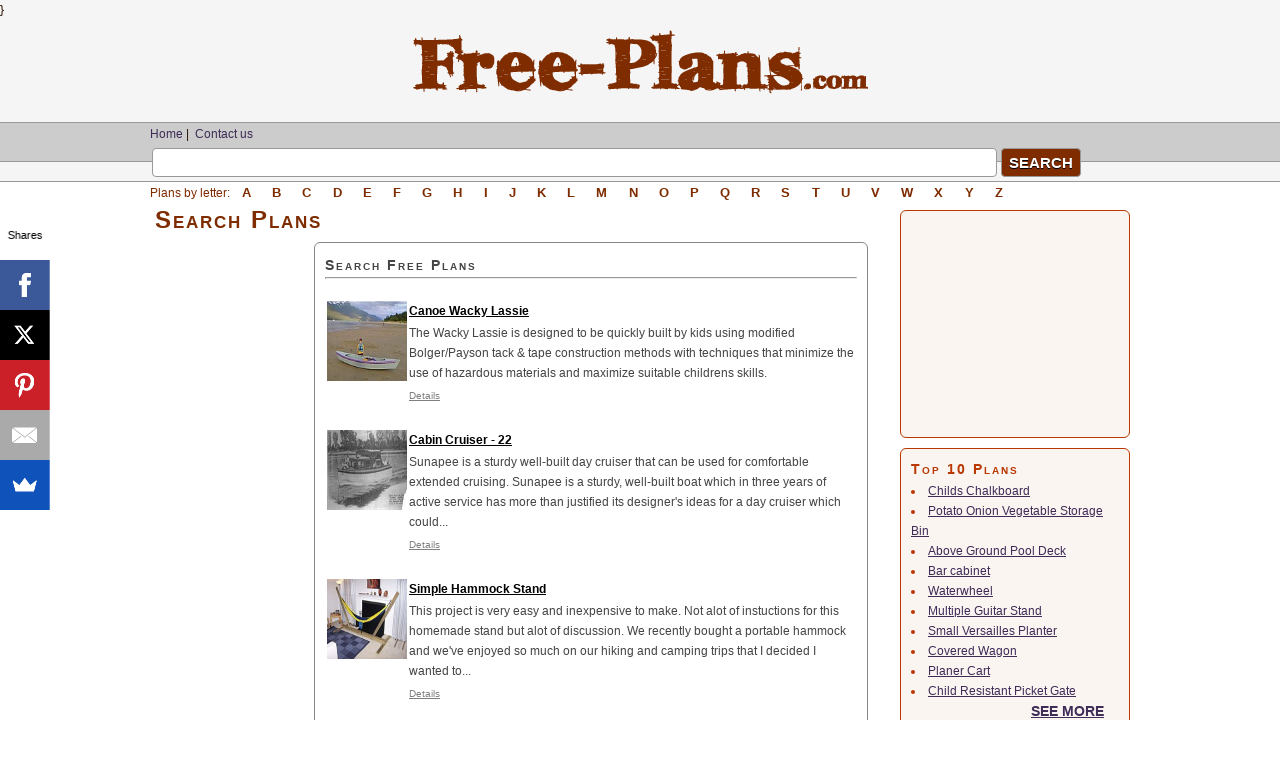

--- FILE ---
content_type: text/html; charset=utf-8
request_url: http://www.free-plans.com/search.php?s=diy+boats
body_size: 5690
content:
<!DOCTYPE html PUBLIC "-//W3C//DTD XHTML 1.0 Strict//EN" "http://www.w3.org/TR/xhtml1/DTD/xhtml1-strict.dtd">
<html xmlns="http://www.w3.org/1999/xhtml" xml:lang="en" lang="en">
<head>
    <title>
         Search diy boats
        </title>
	<meta http-equiv="content-type" content="text/html;charset=utf-8" />
	    
	        <!--<meta name="keywords" content="free plans,Free Woodworking Plans,Free Skateboard Ramp Plans ,Free Boat Plans,free Woodworking Plans, plans, free plans, patterns, free patterns, Woodworking Projects, Free Woodworking Project Plans, Project Plans, Sketchup for Woodworkers, Sketchup for Woodworking, Woodworking Workbenches,Affordable House Plans, Small Home Plans, House Floor Plans, Country House Plans, Boomer House Plans, Free House Plans Search, workshop plans" /> -->
    
	    <script async src="//pagead2.googlesyndication.com/pagead/js/adsbygoogle.js"></script>
		<script>
		     (adsbygoogle = window.adsbygoogle || []).push({
		          google_ad_client: "ca-pub-6363174683713006",
		          enable_page_level_ads: true
		     });
		</script>
    }
    <link rel="stylesheet" type="text/css" href="/templates/b/style.css" media="screen" />
</head>
<body><div id="content"><div id="header"><p align="center"><a href="http://www.free-plans.com/index.php" title="Free-plans.com"><img src="/images/free-plans-logo.png" width="455" height="64"/></a></p><p>&nbsp;</p><div id="header-menu">
<!--<p class="right">
<a class="current" href="/login.php">Log In</a>&nbsp;|&nbsp;
<a class="current" href="/register.php">Register</a>
</p>-->
<p>
<a class="current" href="http://www.free-plans.com/">Home</a>&nbsp;|&nbsp;
<!--<a class="current" href="/latest-links.html">Latest Links</a>&nbsp;|&nbsp;-->
<!--<li><a class="current" href="/premium-links.html">Premium Links</a>&nbsp;|&nbsp;-->
<a class="current" href="/contact.php">Contact us</a>
</p>
</div>
<div id="search-div">
    <form method="get" action="/search.php">
        <input class="search-input" size="116" type="text" name="s" /><input class="search-button" type="submit" value="Search" />
    </form>
</div>
<div id="alphabet-plans">
    Plans by letter:
    <a  rel="nofollow" href="/plans-A/1.html" title="Plans starting with letter A">A</a>
    <a  rel="nofollow" href="/plans-B/1.html" title="Plans starting with letter B">B</a>
    <a  rel="nofollow" href="/plans-C/1.html" title="Plans starting with letter C">C</a>
    <a  rel="nofollow" href="/plans-D/1.html" title="Plans starting with letter D">D</a>
    <a  rel="nofollow" href="/plans-E/1.html" title="Plans starting with letter E">E</a>
    <a  rel="nofollow" href="/plans-F/1.html" title="Plans starting with letter F">F</a>
    <a  rel="nofollow" href="/plans-G/1.html" title="Plans starting with letter G">G</a>
    <a  rel="nofollow" href="/plans-H/1.html" title="Plans starting with letter H">H</a>
    <a  rel="nofollow" href="/plans-I/1.html" title="Plans starting with letter I">I</a>
    <a  rel="nofollow" href="/plans-J/1.html" title="Plans starting with letter J">J</a>
    <a  rel="nofollow" href="/plans-K/1.html" title="Plans starting with letter K">K</a>
    <a  rel="nofollow" href="/plans-L/1.html" title="Plans starting with letter L">L</a>
    <a  rel="nofollow" href="/plans-M/1.html" title="Plans starting with letter M">M</a>
    <a  rel="nofollow" href="/plans-N/1.html" title="Plans starting with letter N">N</a>
    <a  rel="nofollow" href="/plans-O/1.html" title="Plans starting with letter O">O</a>
    <a  rel="nofollow" href="/plans-P/1.html" title="Plans starting with letter P">P</a>
    <a  rel="nofollow" href="/plans-Q/1.html" title="Plans starting with letter Q">Q</a>
    <a  rel="nofollow" href="/plans-R/1.html" title="Plans starting with letter R">R</a>
    <a  rel="nofollow" href="/plans-S/1.html" title="Plans starting with letter S">S</a>
    <a  rel="nofollow" href="/plans-T/1.html" title="Plans starting with letter T">T</a>
    <a  rel="nofollow" href="/plans-Z/1.html" title="Plans starting with letter U">U</a>
    <a  rel="nofollow" href="/plans-V/1.html" title="Plans starting with letter V">V</a>
    <a  rel="nofollow" href="/plans-W/1.html" title="Plans starting with letter W">W</a>
    <a  rel="nofollow" href="/plans-X/1.html" title="Plans starting with letter X">X</a>
    <a  rel="nofollow" href="/plans-Y/1.html" title="Plans starting with letter Y">Y</a>
    <a  rel="nofollow" href="/plans-Z/1.html" title="Plans starting with letter Z">Z</a>
</div></div><div id="left"><h2>Search Plans</h2><table width="100%"><tr><td valign="top" width="160">
						<script async src="//pagead2.googlesyndication.com/pagead/js/adsbygoogle.js"></script>
						<ins class="adsbygoogle"
						     style="display:inline-block;width:160px;height:600px"
						     data-ad-client="ca-pub-6363174683713006"
						     data-ad-slot="7746321169"></ins>
						<script>
						     (adsbygoogle = window.adsbygoogle || []).push({});
						</script>
						<script async src="//pagead2.googlesyndication.com/pagead/js/adsbygoogle.js"></script>
						<ins class="adsbygoogle"
						     style="display:inline-block;width:160px;height:600px"
						     data-ad-client="ca-pub-6363174683713006"
						     data-ad-slot="7746321169"></ins>
						<script>
						     (adsbygoogle = window.adsbygoogle || []).push({});
						</script>                           
                        </td><td valign="top"><div class="left_articles"><p><h3>Search Free Plans</h3><hr /><br /><table>
<tr>
<td rowspan="3" valign="top"><img src="http://www.free-plans.com/images/plans/free-plans-image-8.jpg" width="80" height="80" /></td>
<td><b>
<a id="item_href_8" target="_blank"  
   href="            /canoe/canoe-wacky-lassie-plan/8/
         "
   style="margin-bottom:3px;color:black;">Canoe Wacky Lassie</a></b></td>
</tr>
<tr>
<td>The Wacky Lassie is designed to be quickly built by kids using modified Bolger/Payson tack & tape construction methods with techniques that minimize the use of hazardous materials and maximize suitable childrens skills.</td>
</tr>
<tr>
<td>
<a style="color:grey;font-size:80%;" href="/canoe/canoe-wacky-lassie-plan/8/">Details</a>
</td>
</tr>
</table>
<br /><table>
<tr>
<td rowspan="3" valign="top"><img src="http://www.free-plans.com/images/plans/free-plans-image-23.jpg" width="80" height="80" /></td>
<td><b>
<a id="item_href_23" target="_blank"  
   href="            /cabin-cruiser/cabin-cruiser-22-plan/23/
         "
   style="margin-bottom:3px;color:black;">Cabin Cruiser - 22</a></b></td>
</tr>
<tr>
<td>Sunapee is a sturdy well-built day cruiser that can be used for comfortable extended cruising. Sunapee is a sturdy, well-built boat which in three years of active service has more than justified its designer's ideas for a day cruiser which could...</td>
</tr>
<tr>
<td>
<a style="color:grey;font-size:80%;" href="/cabin-cruiser/cabin-cruiser-22-plan/23/">Details</a>
</td>
</tr>
</table>
<br /><table>
<tr>
<td rowspan="3" valign="top"><img src="http://www.free-plans.com/images/plans/free-plans-image-93.jpg" width="80" height="80" /></td>
<td><b>
<a id="item_href_93" target="_blank"  
   href="            /garden-miscellaneous/simple-hammock-stand-plan/93/
         "
   style="margin-bottom:3px;color:black;">Simple Hammock Stand</a></b></td>
</tr>
<tr>
<td>This project is very easy and inexpensive to make. Not alot of instuctions for this homemade stand but alot of discussion. We recently bought a portable hammock and we've enjoyed so much on our hiking and camping trips that I decided I wanted to...</td>
</tr>
<tr>
<td>
<a style="color:grey;font-size:80%;" href="/garden-miscellaneous/simple-hammock-stand-plan/93/">Details</a>
</td>
</tr>
</table>
<br /><table>
<tr>
<td rowspan="3" valign="top"><img src="http://www.free-plans.com/images/plans/free-plans-image-112.jpg" width="80" height="80" /></td>
<td><b>
<a id="item_href_112" target="_blank"  
   href="            /garden-miscellaneous/inset-deck-lighting-plan/112/
         "
   style="margin-bottom:3px;color:black;">INSET DECK LIGHTING</a></b></td>
</tr>
<tr>
<td>Follow these step-by-step instructions for beautifying your deck with inset lighting.</td>
</tr>
<tr>
<td>
<a style="color:grey;font-size:80%;" href="/garden-miscellaneous/inset-deck-lighting-plan/112/">Details</a>
</td>
</tr>
</table>
<br /><table>
<tr>
<td rowspan="3" valign="top"><img src="http://www.free-plans.com/images/plans/free-plans-image-221.jpg" width="80" height="80" /></td>
<td><b>
<a id="item_href_221" target="_blank"  
   href="            /bookcases/bookcase-plan/221/
         "
   style="margin-bottom:3px;color:black;">Bookcase</a></b></td>
</tr>
<tr>
<td>A bookcase is a good project for the beginning woodworker because its relatively uncomplicated. Make a bookcase more interesting by painting it in rich browns with metallic accents.</td>
</tr>
<tr>
<td>
<a style="color:grey;font-size:80%;" href="/bookcases/bookcase-plan/221/">Details</a>
</td>
</tr>
</table>
<br /><table>
<tr>
<td rowspan="3" valign="top"><img src="http://www.extremehowto.com/xh/graphics/articles/art_60455_1AttachedTTLead.jpg" width="80" height="80" /></td>
<td><b>
<a id="item_href_231" target="_blank"  
   href="            /building-garages-construction-plans/attached-carport-plan/231/
         "
   style="margin-bottom:3px;color:black;">Attached Carport</a></b></td>
</tr>
<tr>
<td>This attached carport is also fairly easy to construct against the side of another building, if you have enough height under the existing building eave. A carport, or lean-to shed, attached to an existing building such as a garage, barn, shed or...</td>
</tr>
<tr>
<td>
<a style="color:grey;font-size:80%;" href="/building-garages-construction-plans/attached-carport-plan/231/">Details</a>
</td>
</tr>
</table>
<br /><table>
<tr>
<td rowspan="3" valign="top"><img src="http://www.azwoodplans.com/content/workbench/image-1.gif" width="80" height="80" /></td>
<td><b>
<a id="item_href_287" target="_blank"  
   href="            /workshop-workbenches-and-work-tables/basic-workbench-plan/287/
         "
   style="margin-bottom:3px;color:black;">Basic Workbench</a></b></td>
</tr>
<tr>
<td>Even if youre a wizard with tools, you cant cut a straight line or plane a true edge without a solid surface to work on. A rickety table or wobbly counter cant securely support your work. And with power tools, a shaky surface is downright...</td>
</tr>
<tr>
<td>
<a style="color:grey;font-size:80%;" href="/workshop-workbenches-and-work-tables/basic-workbench-plan/287/">Details</a>
</td>
</tr>
</table>
<br /><table>
<tr>
<td rowspan="3" valign="top"><img src="http://www.free-plans.com/images/plans/free-plans-image-370.jpg" width="80" height="80" /></td>
<td><b>
<a id="item_href_370" target="_blank"  
   href="            /games/table-tennis-plan/370/
         "
   style="margin-bottom:3px;color:black;">Table Tennis Table</a></b></td>
</tr>
<tr>
<td>My goal was to take the idea of a common sport table and create a functional yet eye-catching woodworking masterpiece. I used solid wood padauk and veneer core ash plywood for this table. Many special techniques and jigs were used to accomplish...</td>
</tr>
<tr>
<td>
<a style="color:grey;font-size:80%;" href="/games/table-tennis-plan/370/">Details</a>
</td>
</tr>
</table>
<br /><table>
<tr>
<td rowspan="3" valign="top"><img src="http://www.free-plans.com/images/plans/free-plans-image-371.jpg" width="80" height="80" /></td>
<td><b>
<a id="item_href_371" target="_blank"  
   href="            /tables/writing-desk-plan/371/
         "
   style="margin-bottom:3px;color:black;">Writing Desk</a></b></td>
</tr>
<tr>
<td>This piece was designed to show elegance in simplicity and to allow the wood to be the major design component. As such, while the desk consists of very few lines, and a few sensual but subtle curves, the choice of materials tells the observer...</td>
</tr>
<tr>
<td>
<a style="color:grey;font-size:80%;" href="/tables/writing-desk-plan/371/">Details</a>
</td>
</tr>
</table>
<br /><table>
<tr>
<td rowspan="3" valign="top"><img src="http://www.free-plans.com/images/plans/free-plans-image-375.jpg" width="80" height="80" /></td>
<td><b>
<a id="item_href_375" target="_blank"  
   href="            /music-stands-and-instruments/elk-guitar-plan/375/
         "
   style="margin-bottom:3px;color:black;">Elk Guitar</a></b></td>
</tr>
<tr>
<td>Playing guitar, woodworking and outdoor activities are my interests, and they all came together in this acoustic guitar.   I used African mahogany for the back, sides and neck and Indian Rosewood for the head veneer, fret board and bridge....</td>
</tr>
<tr>
<td>
<a style="color:grey;font-size:80%;" href="/music-stands-and-instruments/elk-guitar-plan/375/">Details</a>
</td>
</tr>
</table>
<br /><div class="right">Number of links: 374</div><div class="metadata"><span class="tag"> Page  [<span class='bbold'>1</span>] <a class='' href='search.php?s=diy+boats&amp;p=2'>2</a> <a class='' href='search.php?s=diy+boats&amp;p=3'>3</a> <a class='' href='search.php?s=diy+boats&amp;p=4'>4</a> <a class='' href='search.php?s=diy+boats&amp;p=5'>5</a> <a class='' href='search.php?s=diy+boats&amp;p=6'>6</a> <a class='' href='search.php?s=diy+boats&amp;p=7'>7</a> <a class='' href='search.php?s=diy+boats&amp;p=8'>8</a> <a class='' href='search.php?s=diy+boats&amp;p=9'>9</a> <a class='' href='search.php?s=diy+boats&amp;p=10'>10</a> ... of total <a class='' href='search.php?s=diy+boats&amp;p=38'>38</a> &nbsp;<a href='search.php?s=diy+boats&amp;p=2'>Next</a></span></div><script type="text/javascript">var root = '';
          				var a = document.getElementsByTagName("a");
          				for(i = 0; i< a.length; i++)
             			{	
             				if(a[i].id != '')
                			a[i].onclick = count_link;
                		}
          				function count_link() 
          				{
             				i = new Image();
             				i.src= root+'/cl.php?id='+this.id;
             				return true;
          				}</script></p></div></td></tr></table></div><div id="right"><div class="right_articles_yellow">
				<script async src="//pagead2.googlesyndication.com/pagead/js/adsbygoogle.js"></script>
				<ins class="adsbygoogle"
				     style="display:inline-block;width:200px;height:200px"
				     data-ad-client="ca-pub-6363174683713006"
				     data-ad-slot="8544482747"></ins>
				<script>
				     (adsbygoogle = window.adsbygoogle || []).push({});
				</script>
            </div><div class="right_articles_yellow"><h3>Top 10 Plans</h3><li><a href="http://www.free-plans.com/children-furniture/childs-chalkboard-plan/1185/" title="Childs Chalkboard">Childs Chalkboard</a></li>
<li><a href="http://www.free-plans.com/boxes-and-chests-for-toys/potato-onion-vegetable-storage-bin-plan/757/" title="Potato Onion Vegetable Storage Bin">Potato Onion Vegetable Storage Bin</a></li>
<li><a href="http://www.free-plans.com/decks/above-ground-pool-deck-plan/485/" title="Above Ground Pool Deck">Above Ground Pool Deck</a></li>
<li><a href="http://www.free-plans.com/bars-and-liquor-cabinets/bar-cabinet-plan/5071/" title="Bar cabinet">Bar cabinet</a></li>
<li><a href="http://www.free-plans.com/garden-miscellaneous/waterwheel-plan/6433/" title="Waterwheel">Waterwheel</a></li>
<li><a href="http://www.free-plans.com/music-stands-and-instruments/multiple-guitar-stand-plan/1089/" title="Multiple Guitar Stand">Multiple Guitar Stand</a></li>
<li><a href="http://www.free-plans.com/planter-boxes/small-versailles-planter-plan/6562/" title="Small Versailles Planter">Small Versailles Planter</a></li>
<li><a href="http://www.free-plans.com/wagons/covered-wagon-plan/819/" title="Covered Wagon">Covered Wagon</a></li>
<li><a href="http://www.free-plans.com/workshop-toolboxes-and-cabinets/planer-cart-plan/4/" title="Planer Cart">Planer Cart</a></li>
<li><a href="http://www.free-plans.com/fence-building/child-resistant-picket-gate-plan/1177/" title="Child Resistant Picket Gate">Child Resistant Picket Gate</a></li>
<a class="more" href="http://www.free-plans.com/hot-plans/" title="20 Hot Free Plans">SEE MORE</a></div><div class="right_articles_brown"><h3>Last 10 Viewed Plans</h3><li><a href="http://www.free-plans.com/building-sheds-and-outbuildings/garden-tool-shed-plan/6573/" title="Garden Tool Shed">Garden Tool Shed</a></li>
<li><a href="http://www.free-plans.com/workshop-workbenches-and-work-tables/basic-2x4-workbench-plan/7252/" title="Basic 2x4 Workbench">Basic 2x4 Workbench</a></li>
<li><a href="http://www.free-plans.com/tables/sofa-table-plan/4995/" title="Sofa Table">Sofa Table</a></li>
<li><a href="http://www.free-plans.com/building-sheds-and-outbuildings/outdoor-gazebo-plan/6064/" title="Outdoor Gazebo">Outdoor Gazebo</a></li>
<li><a href="http://www.free-plans.com/music-stands-and-instruments/fancy-key-chime-plan/6327/" title="Fancy Key Chime">Fancy Key Chime</a></li>
<li><a href="http://www.free-plans.com/garden-miscellaneous/wishing-well-plan/1559/" title="Wishing Well">Wishing Well</a></li>
<li><a href="http://www.free-plans.com/building-sheds-and-outbuildings/large-gazebo-plan/6067/" title="Large Gazebo">Large Gazebo</a></li>
<li><a href="http://www.free-plans.com/building-sheds-and-outbuildings/board-batten-shed-plan/593/" title="Board and batten shed">Board and batten shed</a></li>
<li><a href="http://www.free-plans.com/quarterpipe-plans/quarter-pipe-plan/6781/" title="Quarter Pipe">Quarter Pipe</a></li>
<li><a href="http://www.free-plans.com/bars-and-liquor-cabinets/buffet-hutch-plan/5561/" title="Buffet hutch">Buffet hutch</a></li>
<a class="more" href="http://www.free-plans.com/last-viewed-plans/" title="Last 20 Viewed Free Plans">SEE MORE</a></div><strong>Free-Plans.com</strong> is a free plans search engine and does not host any of the files.</div><div id="footer">
        <div style="text-align:center;">
            
                <script type="text/javascript"><!--
                google_ad_client = "ca-pub-6363174683713006";
                /* free-plans-footer-links */
                google_ad_slot = "5494211792";
                google_ad_width = 728;
                google_ad_height = 15;
                //-->
                </script>
                <script type="text/javascript"
                src="http://pagead2.googlesyndication.com/pagead/show_ads.js">
                </script>
                
        </div>
			<p class="right">Copyright &copy; 2011 - 
            <a href="http://www.free-plans.com/" title="Free-Plans.com - Massive Free Woodworking Plans Archive">Free-Plans.com - Massive Free Woodworking Plans Archive</a> - 
            <a href="http://www.free-plans.com/woodworking/cat-1/" title="Free Woodworking Plans">Free Woodworking Plans</a> - 
            <a href="http://www.free-plans.com/ramp/cat-227/" title="Free Skateboard Ramp Plans">Free Skateboard Ramp Plans</a> - 
            <a href="http://www.free-plans.com/boat-building/cat-199/" title="Free Boat Building Plans">Free Boat Plans</a><br />
            By:<a href="http://leonpanjtar.eu" title="Leon Panjtar Web Design">Leon Panjtar Web Design</a></p>
		</div>
	</div>
        
    <script type="text/javascript">
    
      var _gaq = _gaq || [];
      _gaq.push(['_setAccount', 'UA-5403532-8']);
      _gaq.push(['_trackPageview']);
    
      (function() {
        var ga = document.createElement('script'); ga.type = 'text/javascript'; ga.async = true;
        ga.src = ('https:' == document.location.protocol ? 'https://ssl' : 'http://www') + '.google-analytics.com/ga.js';
        var s = document.getElementsByTagName('script')[0]; s.parentNode.insertBefore(ga, s);
      })();
    
    </script>
    
    
    
    <script src="//load.sumome.com/" data-sumo-site-id="60594babd05db74b10778872d6757e2728cdfaf7d1162678e6add4caa5dbfc8d" async="async"></script>
    <script type="text/javascript" src="https://app.getresponse.com/view_webform_v2.js?u=BRkFU&webforms_id=935002"></script>
    
</body>
</html>

--- FILE ---
content_type: text/html; charset=utf-8
request_url: https://www.google.com/recaptcha/api2/aframe
body_size: 268
content:
<!DOCTYPE HTML><html><head><meta http-equiv="content-type" content="text/html; charset=UTF-8"></head><body><script nonce="DbCmmS2GZ_mvdxYNS63XxA">/** Anti-fraud and anti-abuse applications only. See google.com/recaptcha */ try{var clients={'sodar':'https://pagead2.googlesyndication.com/pagead/sodar?'};window.addEventListener("message",function(a){try{if(a.source===window.parent){var b=JSON.parse(a.data);var c=clients[b['id']];if(c){var d=document.createElement('img');d.src=c+b['params']+'&rc='+(localStorage.getItem("rc::a")?sessionStorage.getItem("rc::b"):"");window.document.body.appendChild(d);sessionStorage.setItem("rc::e",parseInt(sessionStorage.getItem("rc::e")||0)+1);localStorage.setItem("rc::h",'1763498694627');}}}catch(b){}});window.parent.postMessage("_grecaptcha_ready", "*");}catch(b){}</script></body></html>

--- FILE ---
content_type: text/css
request_url: http://www.free-plans.com/templates/b/style.css
body_size: 1580
content:
*{margin:0;padding:0}body{font-family:Verdana, Arial, Helvetica, sans-serif;line-height:1.7em;background:#fff url(images/menu.gif) repeat-x 0 -18px;color:#281200;font-size:12px}a{color:#3F2C57;background:inherit;text-decoration:none}a:hover{color:gray;background:inherit}p{margin:0 0 2px}h1{font-variant:small-caps;letter-spacing:2px;margin:0;padding:0}h2{color:#7E2C00;font-size:24px;font-variant:small-caps;letter-spacing:2px;margin:0;padding:0}h1 a,h2 a{color:#000;background:inherit;text-decoration:none}h3{font-variant:small-caps;letter-spacing:2px;margin:0 0 2px}h3.infolink{font-variant:small-caps;letter-spacing:2px;color:#B93700;text-transform:capitalize;margin:0 0 2px}h3.infolink strong{text-transform:capitalize}h1.infolink{font-variant:small-caps;letter-spacing:2px;color:#B93700;text-transform:capitalize;margin:0 0 2px;font-size:14px}h1.infolink strong{text-transform:capitalize}h3 span{font-size:12px;font-weight:500}img{border:0}a.more{font-weight:700;font-size:14px;margin:5px 5px 5px 120px}#content{width:980px;margin:0 auto}#header{color:#281200;height:170px;margin:0;padding:10px 0}input,select,textarea,.search-input,.comm input,.comm textarea,.r select.ss{width:85%;font-size:15px;text-shadow:0 1px 0 #ccc;outline:none;-webkit-border-radius:4px;-moz-border-radius:4px;border-radius:4px;border:1px solid #999;margin:2px;padding:5px}input:hover,select:hover,textarea:hover,.search-input:hover,.comm input:hover,.comm textarea:hover,.r select.ss:hover{-webkit-box-shadow:0 0 1px #666;-moz-box-shadow:0 0 1px #666;box-shadow:0 0 1px #666;border-color:#666}input:focus,select:focus,textarea:focus,.search-input:focus,.comm input:focus,.comm textarea:focus,.r select.ss:focus{-webkit-box-shadow:0 0 1px #281200;-moz-box-shadow:0 0 1px #281200;box-shadow:0 0 1px #281200;border-color:#281200}.search-button,.comm input.submit,.r input.ss{width:80px;height:29px;text-shadow:0 1px 0 #000;text-transform:uppercase;outline:none;background:#7E2C00;color:#fff;-webkit-border-radius:4px;-moz-border-radius:4px;border-radius:4px;border:1px solid #999;font-weight:700;cursor:pointer;margin:2px;padding:5px}#alphabet-plans{color:#7E2C00;margin:4px 0}#alphabet-plans a{font-weight:700;font-size:13px;color:#7E2C00;padding:0 9.1px}#header-menu .right{float:right}#tablist{margin:2px}#tablist li{list-style:none;display:inline}#tablist li a{text-decoration:underline;color:#000}#tablist li a:hover{color:#999}#article{padding:10px}#article-ads{padding:0}#left{float:left;width:720px;margin:0 0 10px}#left h2{margin:0 5px 10px}.border{border:1px solid #AED898;margin:0 0 10px}.subheader{background:#F1F8ED;color:#444;border:2px solid #D1EAC3;padding:15px}.highlight{background:#C5E7F6;color:#000}.left_articles{border:1px solid #888;color:#454545;-webkit-border-radius:6px;-moz-border-radius:6px;border-radius:6px;margin:0 0 10px;padding:10px}.date{font-size:.9em;background:#fff url(images/news.gif) no-repeat center left;color:gray;padding:0 0 0 12px}.bigimage{float:left;clear:left;margin:0 15px 10px 0}.left_box{background:#F4F1F8;color:gray;border-left:3px solid #E8E2F2;margin:0 0 15px;padding:15px}.thirds{float:left;width:186px;padding:0 10px 0 15px}.link-table:hover{background:#F5F5F5}#paginationDiv a.active{text-decoration:none}#left a#link-url{font-size:8px;text-decoration:none;border:none;color:#828282}#right{float:right;width:230px;margin:0 0 10px;padding:0}.right_articles_brown{border:1px solid #7E2C00;color:#7E2C00;background:#F2E9E5;-webkit-border-radius:6px;-moz-border-radius:6px;border-radius:6px;margin:0 0 10px;padding:10px}.button{font:normal 1.6em Verdana, Arial, Helvetica, sans-serif;color:#679A4E;text-align:center;margin:0 0 110px}.big{color:#2e2e2e;font:normal 2em Verdana, Arial, Helvetica, sans-serif}#side_menu{margin:0 0 20px}#side_menu li{list-style:none}#side_menu li a{color:#3F6C24;border:0;display:block;background:#fff url(images/side_menu.gif) repeat-x;margin:0 0 1px;padding:8px 10px}#side_menu li a:hover{color:#fff;background:#fff url(images/side_menu_hover.gif) repeat-x}.image{float:left;margin:0 9px 3px 0}#bottom p{font-size:10px;padding:5px}p#title{font-weight:500}#footer{clear:both;color:gray;background:#FFF;border-top:1px solid #ccc;padding:10px 15px}#footer .right{text-align:center}.bel{color:#7E2C00}.rating{margin-bottom:7px}.comm{border-top:2px solid #B93700;margin:15px 0}.comment{font-size:110%;line-height:15px}.comment .name{color:blue;font-size:90%;margin-bottom:3px}.comment .com{color:#000;font-size:90%}#left a,#right a,#tablist .key{text-decoration:underline}h1 span,p#title strong{font-size:14px}#alphabet-plans a:hover,#alphabet-plans a:visited,.comm h3{color:#B93700}#header-menu,#bottom{clear:both}#tablist li a.current,.comment .name b{color:#000}.left_articles_brown,.right_articles_yellow{border:1px solid #B93700;color:#B93700;background:#FBF5F2;-webkit-border-radius:6px;-moz-border-radius:6px;border-radius:6px;margin:0 0 10px;padding:10px}input,textarea,select{border:1px solid grey}.premium{padding:10px 5px;background:#FAF5F1;border:1px solid #A73E0F;-webkit-border-radius:6px;-moz-border-radius:6px;border-radius:6px;}h2.item-title{font-size: 12px; text-transform: none; text-decoration: underline; font-variant: normal;}